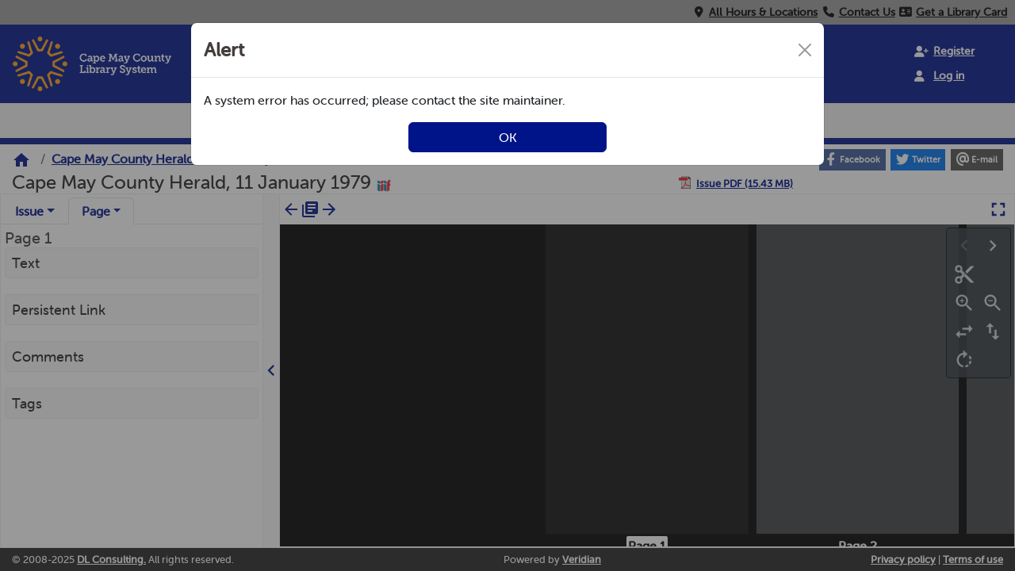

--- FILE ---
content_type: text/css
request_url: https://vdls.cmclibrary.org/custom/capemaycounty/web/style/capemaycounty.css?lmd=1763942427
body_size: 1601
content:
/* Header style */
h2
{
  font-weight: bold;
  color: #453D3C;
}

/* Link style */
a
{
  font-weight: bold;
}

body 
{
  font-family: "museo-sans-rounded", var(--bs-body-font-family);
}

.btn-primary
{
  color: white;
}

/* User links style */
div#userlinks a
{
  font-size: 90%;
  padding: 5px;
  text-decoration: none;
  display: flex;
  color: white;
}
div#userlinks
{
  display: flex;
  flex-direction: column;
  margin-right: 30px;
}
div#userlinks a > span
{
  text-decoration: underline;
}
div#userlinks a > i
{
  width: 20px;
  align-self: center;
  justify-content: center;
}

/* Navbar collapsed right aligned style */
div#navbarcollapsed
{
  position: absolute;
  right: 5px;
}

/* Navbar collapsed links & svg style */
div#navbarcollapsed > a
{
  color: white;
}
div#navbarcollapsed > a:hover
{
  color: white;
}
div#navbarcollapsed svg
{
  fill: white;
}
div#navbarcollapsed svg:hover
{
  fill: white;
}

/* Header bottom cell style */
div#headerbottomcell
{
  border-bottom: 0px;
  display: flex;
  align-items: center;
  flex-direction: row;
  justify-content: space-between;
  height: auto;
  position: relative;
  padding: 10px 1rem;
	background-color: #001489;
}

div#headerbottomcelltitle
{
  position: absolute;
  left: 50%;
  transform: translateX(-50%);
  height: fit-content;
  width: fit-content;
}

div#headerbottomcelltitle h1
{
  font-family: "museo-slab-rounded", sans-serif;
  font-weight: 600;
  font-size: clamp(1.25rem,2.5vw,3.5rem);
  color: white;
  text-align: center;
}
/* Chat Ref Styling*/
#modalref
{
	position: fixed;
	top:85%;
	right: -50px;
	transform: translate(-5%, -50%);
	max-width: 250px;
  box-shadow: -3px 8px 8px 0px rgba(43, 43, 43, 0.6);
}
#chatcloser
{
	padding: 0px;
	color: white;
	background-color: #9a9a9a;
	width: 20px;
	height: 20px;
	border: none;
	transform: translate( 0, .2rem);
}
#chatcloser i
{
  transform: translate(0, -2px);
}
img#islpronto_image
{
		width: 85%;
		height: auto;
}

/* Logo style */
#logolink
{
  margin-right: 10px;
}
#library-logo
{
  display: inline-block;
  max-width: 200px;
  width: 20vw;
  height: auto;
  padding: 5px 0px;
}

/* Navbar style */
div#navbar
{
  border-bottom: 8px solid #001489;
  background-color: #F0F0F0;
}

/* Navbar links style */
div#navbar a
{
  color: #453D3C;
  display: inline-block;
  font-size: 17px;
  font-weight: bold;
  text-transform: uppercase;
  padding: 0.6rem 1.5rem;
}
div#navbar a:hover
{
  color: #001489;
}
div#navbar a.active
{
  background: url('../images/nav-active.png') 50% 100% no-repeat;
  color: #001489;
}

/* Navbar items style */
ul#navbarentries
{
  justify-content: center;
}

/* Bread crumb content style */
div#breadcrumbscontent
{
  min-height: 33px;
  background-color: white;
}

/* Bread crumb style */
ol.breadcrumb
{
  border-bottom: 0px;
  background-color: white;
  display: inline-block;
  width: calc(100% - 115px);
}
ol.breadcrumb > .breadcrumb-item 
{
  display: inline-block;
  vertical-align: middle;
}

/* Set social bookmarks height to prevent a short one before loading and showing buttons */
div#socialbookmarkscell
{
  position: relative;
  float: right;
  text-align: right;
  width: 115px;
  min-height: 33px;
}

/* Publication page styles */
ul#publicationbrowsedecadelist
{
  margin-bottom: 1rem;
  margin-top: 1rem;
  flex-wrap: wrap;
  justify-content: center;
}

/* Veridian bottom footer styling */
div#footercontent
{
  color: white;
  background-color:#262626;
  min-height: 30px;
}
footer #footercontent a
{
  color: white;
}

/* Cape May County footer styling */
footer div#footertop
{
	background-color: #808080;
	font-size: 1rem;
	padding: 15px 10vw 5px 10vw;
  display: flex;
  flex-wrap: wrap;
  justify-content: space-between;
  border-top: none;
}
footer div#footertop ul
{
  list-style: none;
  padding: 0px 5px;
}
footer div#footertop li
{
  padding: 2px;
}
footer#footer #footertop a
{
  color: white;
  font-size: 0.875rem;
  font-weight: 400;
}
footer#footer #footertop a:hover
{
  text-decoration: underline;
}
div#footertop > div
{
  flex-basis: 210px;
}
div#footertop h3
{
  font-weight: 600;
}

/* Cape May County footer social links styling */
#footer div#footertopsocials a
{
  font-size: 2rem;
}
div#footertopsocials
{
  font-size: 2rem;
  display: flex;
  flex-wrap: wrap;
}
div#footertopsocials i
{
  padding-left: 3px;
}
#footer div#footertopsocials a[title="Pinterest"]
{
  margin-right: 3px;
}

/* Cape May County footer discord social link styling */
img.socials
{
  padding-bottom: 8px;
  width: auto;
  max-width: 1.15rem;
  max-height: 1.1rem;
}
img.socials[alt="Discord icon"]
{
  max-height: 2rem;
  max-width: 2rem;
  margin-right: 4px;
}

/* Uppermenu styling */
div#headertopcell div#uppermenu
{
  flex-wrap: wrap;
  display:flex;
  padding: 5px;
}
div#headertopcell
{
	background-color: rgb(154, 154,154);
}
#header a.menuitem
{
  font-size: 0.875rem;
  color: black;
  text-decoration: none;
  margin-right: 5px;
}
#header a.menuitem > span
{
  text-decoration: underline;
}

/* Style on large screens settings over 500px */
@media (min-width: 501px)
{
  ol.breadcrumb
  {
    width: calc(100% - 145px);
  }
  div#socialbookmarkscell
  {
    width: 145px;
  }
}

/* Style on screen setting between 525px and 1100px. */
/* Get the cape may county footer to wrap directory from 4x1 to 2x2 to 1x4*/
@media (min-width: 525px) and (max-width: 1100px)
{
  div#footertop > div
  {
    flex: 1 1 45%;
  }
}

/* Style on small screens settings under 700px */
/* Hide the logo, move the title to the left. */
@media (max-width: 700px)
{
  a#logolink
  {
    display: none;
  }
  img#library-logo
  {
    display: none;
  }
  div#headerbottomcell
  {
    justify-content: left;
  }
  div#headerbottomcelltitle
  {
    position: relative;
    left: 0;
    transform: none;
    padding-top: 6px;
    margin-right: 30px;
  }
}

/* Style on large screens settings over 1000px */
@media (min-width: 1001px)
{
  ol.breadcrumb
  {
    width: calc(100% - 265px);
  }
  div#socialbookmarkscell
  {
    width: 265px;
  }
}

/* Style on screen setting under 1200px */
@media (max-width: 1200px)
{
  div#headerbottomcelltitle
  {
    top: 16%;
  }
}

--- FILE ---
content_type: application/javascript
request_url: https://vdls.cmclibrary.org/custom/capemaycounty/web/script/capemaycounty.js?lmd=1763942427
body_size: 1082
content:

// Show/hide advanced search inputs and record into cookie.
function toggleAdvancedSearch ()
{
  if($('.advancedsearchwrapper').is(':visible'))
  {
    cookie.set('searchboxsearchtype', 'simple', {duration: 365});
  }
  else
  {
    cookie.set('searchboxsearchtype', 'advanced', {duration: 365});
  }
  $('.advancedsearchwrapper').fadeToggle();
}


// Create a decate bar (per 20 years) for all years 
function create_decade_bar()
{
  // Get all years
  var years = []
  $("div#datebrowserrichardtoplevelcalendar h2").each(function() { years.push($(this).text()); })
  if (years.length > 0)
  {
    var decades = [];
    var first_year = years[0];
    var current_year = first_year;

    for ( var i = 0; i < years.length; i++ )
    {
      current_year = years[i];
      if (Math.floor(current_year/20) != Math.floor(first_year/20))
      {
        // A new decade
        decades.push(first_year);
        first_year = current_year;
      }
    }

    decades.push(first_year);

    // Create links for decades
    $("div#pagecontent").prepend("<nav></nav>");
    $("div#pagecontent > nav").prepend("<ul id=\"publicationbrowsedecadelist\" class=\"pagination\"></ul>");

    for ( var i = 0; i < decades.length; i++ )
    {
      var link = "<li class=\"page-item\"><a class=\"page-link\" href=\"#year" + decades[i] + "\">" + decades[i] + "</a></li>";
      $("ul#publicationbrowsedecadelist").append(link);
    }

  }
}

// Close the 'chat with us' pop up when the X is clicked.
function closemodal()
{
	var x = document.getElementById("modalref");
	if (x.style.display === "none") {
		x.style.display = "block";
	} else {
		x.style.display = "none";
	}
}

// Check if uppermenu should be displayed, and if the screen width is small, shorten uppermenu links and make font smaller.
function checkWidth()
{
  const width = $(window).width();

  // the header title should be split into 2 lines when the screen is less than 1201px
  if (width <= 1200)
  {
    $('div#headerbottomcelltitle h1').html("Cape May County<br>History Online");
  }
  else
  {
    $('div#headerbottomcelltitle h1').html("Cape May County History Online");
  }

  // uppermenu should only be displayed on the viewer page when width is greater than 700
  if ((width <= 700) && ($('div#breadcrumbscontent').hasClass('documentdisplay')))
  {
    $('div#uppermenu').addClass('hiddenwhensmall');
  }
  else
  {
    $('div#uppermenu').removeClass('hiddenwhensmall');

    if (width <= 450)
    {
      $('#locationmenuitem.menuitem > span').text('Hours / Locations');
      $('#contactmenuitem.menuitem > span').text('Contact');
      $('#librarycardmenuitem.menuitem > span').text('Library Card');
    }
    else
    {
      $('#locationmenuitem.menuitem > span').text('All Hours & Locations');
      $('#contactmenuitem.menuitem > span').text('Contact Us');
      $('#librarycardmenuitem.menuitem > span').text('Get a Library Card');
    }

    if (width <= 360)
    {
      $('.menuitem').css('font-size', '0.75rem');
    }
    else
    {
      $('.menuitem').css('font-size', '0.875rem');
    }
  }
}


// ----  DOM-READY CODE  ----

$(function()
{
  // Register event handlers on the HTML elements

  // On search page, show advanced search conditions if appliable
  if($('.advancedsearchwrapper').length > 0)
  {
    if(cookie.get('searchboxsearchtype') == 'advanced') $('.advancedsearchwrapper').show();
  }
  $('button#searchfiltersbutton').on('click', function(e) {
      toggleAdvancedSearch();
  });

  // Close modal ref onclick
  $('div#modalref').on('click', function(e) {
      closemodal();
  });

  // On publication page show decade bar
  create_decade_bar();

  // Check width to determine the uppermenu link formats.
  checkWidth();
  $(window).on('resize', checkWidth);
});



--- FILE ---
content_type: application/javascript
request_url: https://vdls.cmclibrary.org/web/script/veridian-jssocials.js?lmd=1665695271
body_size: -59
content:
//
// VERIDIAN JSSOCIALS JAVASCRIPT
//
// Copyright (C)  DL Consulting Ltd.
//

// Customise label text
jsSocials.shares.facebook.label = "Facebook";
jsSocials.shares.twitter.label = "Twitter";
jsSocials.shares.email.shareUrl = "mailto:{to}?subject=" + document.title + "&body=Reference URL: {url}";

// Configure the JSSocials element
$("#socialbookmarks").jsSocials({
  showLabel: function(screenWidth) { return (screenWidth > 1023); },
  showCount: false,
  shareIn: "popup",
  shares: [ "facebook", "twitter", "email" ]
});
